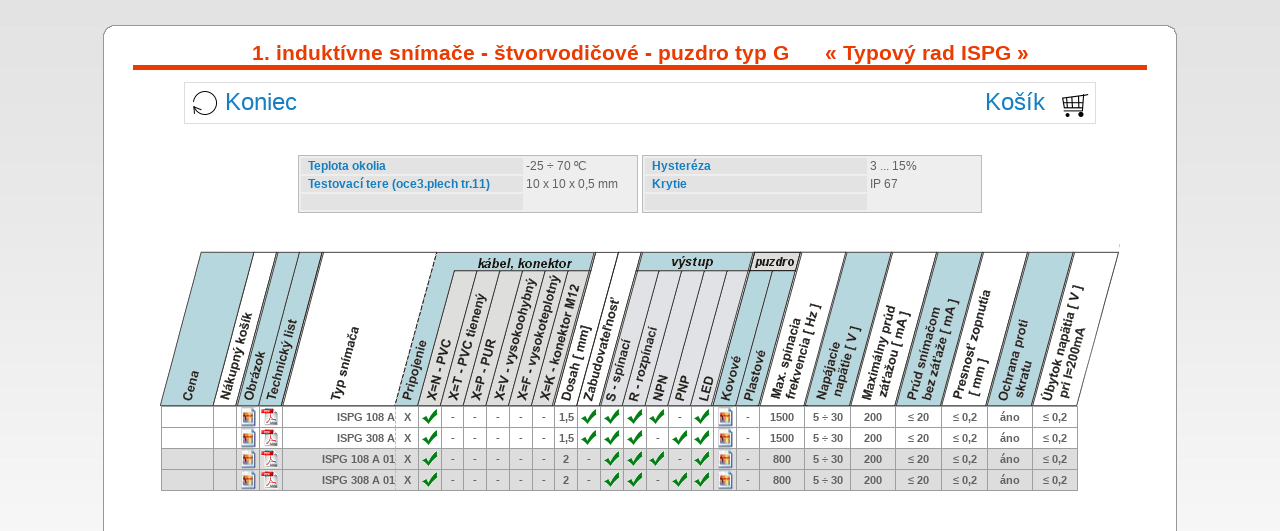

--- FILE ---
content_type: text/html; charset=UTF-8
request_url: https://senzortech.sk/tree.php?stranka=eshop1b&id=165&tab=3
body_size: 29202
content:

<!DOCTYPE html PUBLIC "-//W3C//DTD XHTML 1.0 Transitional//EN" "http://www.w3.org/TR/xhtml1/DTD/xhtml1-transitional.dtd">
<html xmlns="http://www.w3.org/1999/xhtml">
  <head>
    <meta http-equiv="Content-Type" content= "text/html; charset=utf-8" />
    <meta name="Robots" content="index,follow" />
  <meta name="author" content="niner, niner@pixla.eu" />
    <title>
      ...:: SENZORTECH ::...
    </title>
    <link rel="stylesheet" type="text/css" href="css/style.css" />
    <link rel="stylesheet" href="motool/slimbox.css" type="text/css" media="screen"/>
    <script type="text/javascript" src="motool/mootools-release-1.js"></script>
    <script type="text/javascript" src="motool/slimbox.js"></script>
    <script type="text/javascript" src="inc/funkcie.js"></script>


  </head>


  <body>
  


   <div id="obsah">
      <div id="head2">

  <!--     <div id="upmenu">
       <div style="float:left; text-indent:30px">

    <a class="mnuhore"
            href="?stranka=ofirme&amp;menu=t0"> o firme </a> ::

    <a class="mnuhore"
            href="?stranka=kontakt&amp;menu=t1"> kontakty </a> ::

    <a class="mnuhore"
            href="?stranka=mapa&amp;menu=t2"> mapa </a></div>

<div style="float:right">

    <a class="mnuhore"
            href="?stranka=kontaktmail&amp;menu=t3">názory-pripomienky-dopyty </a> ::

    <a class="mnuhore"
            href="?stranka=cennik&amp;menu=t4"> cenník </a> ::

    <a class="mnuhore"
            href="?stranka=obchpod&amp;menu=t5"> obch. podmienky</a> ::

    <a class="mnuhore"
            href="?stranka=ochrana&amp;menu=t5"> ochrana osobných údajov</a> ::

    <a class="mnuhore"
            href="?stranka=rekpro&amp;menu=t6"> reklamačný protokol </a> ::

    <a class="mnuhore"
            href="?stranka=vyhladavanie&amp;menu=t7"> vyhľadávanie </a></div>       </div>
       <a class="logo" href="index.php"> </a> -->

      </div>
      <div id="center">





       <div id="content2">

  
    <div class="blok2">
      <!-- -->
              <h2><center>1. induktívne snímače - štvorvodičové - puzdro typ G&nbsp &nbsp &nbsp « Typový rad ISPG »<br/> </center></h2>    <div style="margin:auto;
 width:900px;
 height:30px;
 padding:5px;
 border:1px solid #ddd;
"><a class="btnz1" href="javascript:window.close();
">Koniec</a> <a class="btnz2" target="_blank" href="index.php?stranka=kosik&menu=0">Košík</a></div><br/><br/>
    <center>
        <table>
            <tr>
                <td>
                    <table class="tabka2" style="background: #eee;
 border:1px solid #bbb">
                        <tr>
                            <td class="popis">&nbsp;
                                <a target="_blank" href="tree.php?stranka=eshop1vseob#sub620">Teplota okolia</a></td>
                            <td> -25 ÷ 70 &#186;C</td>
                        </tr>
                        <tr>
                            <td class="popis">&nbsp;
                                <a target="_blank" href="tree.php?stranka=eshop1vseob#sub66 ">  Testovací tere (oce3.plech tr.11)</a></td>
                            <td> 10 x 10 x 0,5 mm</td>
                        </tr>
                        <tr>
                            <td class="popis">&nbsp;
                                <a target="_blank" href="tree.php?stranka=eshop1vseob#sub61 ">  </a></td>
                            <td> </td>
                        </tr>
                    </table>
                </td>
                <td>
                    <table class="tabka2" style="background: #eee;
 border:1px solid #bbb">
                        <tr>
                            <td class="popis">&nbsp;
                                <a target="_blank" href="tree.php?stranka=eshop1vseob#sub67 ">   Hysteréza</a></td>
                            <td> 3 ... 15%</td>
                        </tr>
                        <tr>
                            <td class="popis">&nbsp;
                                <a target="_blank" href="tree.php?stranka=eshop1vseob#sub621 ">   Krytie</a></td>
                            <td> IP 67</td>
                        </tr>
                        <tr>
                            <td class="popis">&nbsp;
                                <a target="_blank" href="tree.php?stranka=eshop1vseob#1 ">   </a></td>
                            <td> </td>
                        </tr>
                    </table>
                </td>
            </tr>
        </table>
    </center>  <br/><br/><center><img src="images/headIS3s.png" alt="heading" class="ex" USEMAP="#headIS3s_Map"/>

    <MAP NAME="headIS3s_Map">

        <AREA SHAPE="poly" ALT="" COORDS="877,156, 916,-1, 957,0, 916,156" HREF="tree.php?stranka=eshop1vseob#sub616"

              TARGET="_blank">

        <AREA SHAPE="poly" ALT="" COORDS="789,157, 828,-3, 864,0, 826,160" HREF="tree.php?stranka=eshop1vseob#sub65"

              TARGET="_blank">

        <AREA SHAPE="poly" ALT="" COORDS="738,160, 781,0, 820,0, 780,157" HREF="tree.php?stranka=eshop1vseob#sub613"

              TARGET="_blank">

        <AREA SHAPE="poly" ALT="" COORDS="695,152, 735,1, 775,2, 733,162, 698,159"

              HREF="tree.php?stranka=eshop1vseob#sub613" TARGET="_blank">

        <AREA SHAPE="poly" ALT="" COORDS="649,157, 690,0, 728,-1, 687,163" HREF="tree.php?stranka=eshop1vseob#sub611"

              TARGET="_blank">

        <AREA SHAPE="poly" ALT="" COORDS="605,157, 645,-6, 685,-2, 642,157" HREF="tree.php?stranka=eshop1vseob#sub68"

              TARGET="_blank">

        <AREA SHAPE="poly" ALT="" COORDS="491,157, 523,22, 563,22, 530,159" HREF="tree.php?stranka=eshop1vseob#sub610"

              TARGET="_blank">

        <AREA SHAPE="poly" ALT="" COORDS="445,157, 481,22, 517,22, 483,161" HREF="tree.php?stranka=eshop1vseob#sub610"

              TARGET="_blank">

        <AREA SHAPE="poly" ALT="" COORDS="422,159, 460,1, 478,1, 438,159" HREF="tree.php?stranka=eshop1vseob#sub41"

              TARGET="_blank">

        <AREA SHAPE="poly" ALT="" COORDS="396,161, 438,-1, 456,-1, 414,161" HREF="tree.php?stranka=eshop1vseob#sub61"

              TARGET="_blank">

        <AREA SHAPE="poly" ALT="" COORDS="371,158, 408,21, 427,20, 389,169" HREF="tree.php?stranka=eshop1vseob#sub2b"

              TARGET="_blank">

        <AREA SHAPE="poly" ALT="" COORDS="262,158, 296,21, 405,21, 368,162, 286,165"

              HREF="tree.php?stranka=eshop1vseob#sub11" TARGET="_blank">

        <AREA SHAPE="poly" ALT="" COORDS="235,158, 278,-6, 434,-1, 428,20, 295,18, 257,161, 240,158"

              HREF="tree.php?stranka=eshop1vseob#sub21" TARGET="_blank">

    </MAP>

</center>

<div class="eshop1scroll"><table class='produkt' cellpadding="0" cellspacing="0" ><tr class="riadok">     <td width='51'><br/></td><!--cena -->  <td width='22'><!--_______________________________________________________________________              vkladanie do kosika_______________________________________________________________________<a class=\"speci\" title=\"vložiť do košíka\" href=\"javascript: void(0)\" onclick=\"window.open('inc/vlozkos.php?id=$id', 'upresnenie pripojenia', '  height=300, width=400')\"><img alt='kosik' src='images/i_kosik.png'/></a>                 -->

    <a href="javascript:void(0)"

       onclick="document.getElementById('fade').style.display='block'; document.getElementById('light348').style.display='block';"></a>

    <div id="fade" class="black_overlay"></div>

    <div id="light348" class="white_content">

        <form name="formular348" action="inc/vlozenie.php" method="post"

              onSubmit="return Validate(this);">

            <div style="height:300px;"><h2>Vybrali ste si produkt:&nbsp;&nbsp;&nbsp; ISPG 108 A</h2><h3>vyberte si typ pripojenia, dĺžku kábla a množstvo</h3><table class='tdetail'     cellpadding='0' cellspacing='0'><tr><th></th><th>typ</th><th>popis</th><th>informácie</th> </tr><tr><td><input type="radio"  onclick="javascript:proti.disabled=true;   ks1.disabled=true; dlzka.disabled=false;"   checked="checked"  name="pripojenie1" value="N4" /></td>     <td>N4</td>     <td class='tdpop'>Kábel N4 (PVC 4 x 0,34) </td>     <td><a target="_blank" href='tree.php?stranka=eshop1vseob#sub1'>info</a></td></tr>     </table><span

                        style="margin:3px; display:block; text-align:center; font-weight:normal; color:red;">   <b>INFORMÁCIA:</b>    Ak potrebujete <a

                            class="lnkvyber" target="_blank" href="tree.php?stranka=eshop1vseob#sub5">príchytky</a> pre valcové snímače, choďte do menu                            Výroba  - príslušenstvo na hlavnej stránke.<br/>   <span

                            id="dveta" style="display:none" > Ak si chcete objednať niektorý z <a

                                class="lnkvyber" target="_blank"

                                href="tree.php?stranka=eshop1vseob#sub121">protikusov</a> konektora samostatne – bez       snímača, alebo s iným typom typom <a

                                class="lnkvyber" target="_blank" href="tree.php?stranka=eshop1vseob#sub1">kábla</a>, choďte <br/>do menu Výroba –       príslušenstvo na hlavnej stránke. </span> </span>

                <div style="padding: 4px 5px 4px 5px ; margin:auto; text-align:right; border-width:5px 5px 5px 5px; border-style:solid; border-color:#DDDDDD;    background:#e8e8e8; width:480px">   
                        <label>Zadajte dĺžku kábla v metroch (štandardná dĺžka 2m je v cene snímača): </label>   <input

                                type="text" name="dlzka" size="5" value="2"

                                onKeyPress="return numbersonly(this, event)"/><br/>    <label>Zadajte množstvo /

                        počet kusov: </label> <input type="text" name="kusov" size="5" value="1"

                                                     onKeyPress="return celeonly(this, event)"/><br/>  <input type="hidden" name="idprod" value="348 "/> <input

                            type="hidden" name="idklient" value=""/> <input type="hidden"

                                                                                                        name="idkat"

                                                                                                        value="165"/>

                    <input type="hidden" name="idtab" value="3"/></div>

            </div>

            <a class="btnshop1" href="javascript:void(0)"

               onclick="document.getElementById('light348').style.display='none';document.getElementById('fade').style.display='none'">Zrušiť</a>

            <input type="submit" class="btnshop2" value="Vložiť"/></form>

    </div>

    <!--_______________________________________________________________________             koniec  vkladanie do kosika_______________________________________________________________________koniec kosikovania --> <br/></td><!--kosik-->  <td width='22'><a href='file/ispg08.jpg' rel='lightbox' title='ilustračný obrázok produktu ISPG 108 A'><div class='ijpg'></div></a><br/></td><!--obr -->  <td width='22'><a target="_blank" href='file/ispg_08A.pdf'><div class='ipdf'></div></a><br/></td><!--pdf -->  <td width='112' class="prodnaz">ISPG 108 A<br/></td>  <td width='22'>X<br/></td><!--pripojenie -->  <td width='22'><div class='ifajka'></div><br/></td>  <td width='21'>-<br/></td>  <td width='22'>-<br/></td>  <td width='22'>-<br/></td>  <td width='22'>-<br/></td>  <td width='21'>-<br/></td>  <td width='22'>1,5<br/></td>  <td width='22'><div class='ifajka'></div><br/></td>  <td width='22'><div class='ifajka'></div><br/></td>  <td width='22'><div class='ifajka'></div><br/></td>  <td width='21'><div class='ifajka'></div><br/></td>  <td width='22'>-<br/></td>  <td width='21'><div class='ifajka'></div><br/></td>  <td width='22'><a href='file/is_g_08.jpg' rel='lightbox' title='rozmery puzdra produktu  ISPG 108 A'><div class='ijpg'></div></a><br/></td>  <td width='22'>-<br/></td>  <td width='44'>1500<br/></td><!--freqvecia -->  <td width='45'>5 ÷ 30<br/></td><!--napatie-->  <td width='44'>200<br/></td>  <td width='45'>&#8804; 20<br/></td>  <td width='45'>&#8804; 0,2<br/></td>  <td width='44'>áno<br/></td>  <td width='44'>&#8804; 0,2<br/></td>   </tr>  <tr class="riadok">     <td width='51'><br/></td><!--cena -->  <td width='22'><!--_______________________________________________________________________              vkladanie do kosika_______________________________________________________________________<a class=\"speci\" title=\"vložiť do košíka\" href=\"javascript: void(0)\" onclick=\"window.open('inc/vlozkos.php?id=$id', 'upresnenie pripojenia', '  height=300, width=400')\"><img alt='kosik' src='images/i_kosik.png'/></a>                 -->

    <a href="javascript:void(0)"

       onclick="document.getElementById('fade').style.display='block'; document.getElementById('light349').style.display='block';"></a>

    <div id="fade" class="black_overlay"></div>

    <div id="light349" class="white_content">

        <form name="formular349" action="inc/vlozenie.php" method="post"

              onSubmit="return Validate(this);">

            <div style="height:300px;"><h2>Vybrali ste si produkt:&nbsp;&nbsp;&nbsp; ISPG 308 A</h2><h3>vyberte si typ pripojenia, dĺžku kábla a množstvo</h3><table class='tdetail'     cellpadding='0' cellspacing='0'><tr><th></th><th>typ</th><th>popis</th><th>informácie</th> </tr><tr><td><input type="radio"  onclick="javascript:proti.disabled=true;   ks1.disabled=true; dlzka.disabled=false;"   checked="checked"  name="pripojenie1" value="N4" /></td>     <td>N4</td>     <td class='tdpop'>Kábel N4 (PVC 4 x 0,34) </td>     <td><a target="_blank" href='tree.php?stranka=eshop1vseob#sub1'>info</a></td></tr>     </table><span

                        style="margin:3px; display:block; text-align:center; font-weight:normal; color:red;">   <b>INFORMÁCIA:</b>    Ak potrebujete <a

                            class="lnkvyber" target="_blank" href="tree.php?stranka=eshop1vseob#sub5">príchytky</a> pre valcové snímače, choďte do menu                            Výroba  - príslušenstvo na hlavnej stránke.<br/>   <span

                            id="dveta" style="display:none" > Ak si chcete objednať niektorý z <a

                                class="lnkvyber" target="_blank"

                                href="tree.php?stranka=eshop1vseob#sub121">protikusov</a> konektora samostatne – bez       snímača, alebo s iným typom typom <a

                                class="lnkvyber" target="_blank" href="tree.php?stranka=eshop1vseob#sub1">kábla</a>, choďte <br/>do menu Výroba –       príslušenstvo na hlavnej stránke. </span> </span>

                <div style="padding: 4px 5px 4px 5px ; margin:auto; text-align:right; border-width:5px 5px 5px 5px; border-style:solid; border-color:#DDDDDD;    background:#e8e8e8; width:480px">   
                        <label>Zadajte dĺžku kábla v metroch (štandardná dĺžka 2m je v cene snímača): </label>   <input

                                type="text" name="dlzka" size="5" value="2"

                                onKeyPress="return numbersonly(this, event)"/><br/>    <label>Zadajte množstvo /

                        počet kusov: </label> <input type="text" name="kusov" size="5" value="1"

                                                     onKeyPress="return celeonly(this, event)"/><br/>  <input type="hidden" name="idprod" value="349 "/> <input

                            type="hidden" name="idklient" value=""/> <input type="hidden"

                                                                                                        name="idkat"

                                                                                                        value="165"/>

                    <input type="hidden" name="idtab" value="3"/></div>

            </div>

            <a class="btnshop1" href="javascript:void(0)"

               onclick="document.getElementById('light349').style.display='none';document.getElementById('fade').style.display='none'">Zrušiť</a>

            <input type="submit" class="btnshop2" value="Vložiť"/></form>

    </div>

    <!--_______________________________________________________________________             koniec  vkladanie do kosika_______________________________________________________________________koniec kosikovania --> <br/></td><!--kosik-->  <td width='22'><a href='file/ispg08.jpg' rel='lightbox' title='ilustračný obrázok produktu ISPG 308 A'><div class='ijpg'></div></a><br/></td><!--obr -->  <td width='22'><a target="_blank" href='file/ispg_08A.pdf'><div class='ipdf'></div></a><br/></td><!--pdf -->  <td width='112' class="prodnaz">ISPG 308 A<br/></td>  <td width='22'>X<br/></td><!--pripojenie -->  <td width='22'><div class='ifajka'></div><br/></td>  <td width='21'>-<br/></td>  <td width='22'>-<br/></td>  <td width='22'>-<br/></td>  <td width='22'>-<br/></td>  <td width='21'>-<br/></td>  <td width='22'>1,5<br/></td>  <td width='22'><div class='ifajka'></div><br/></td>  <td width='22'><div class='ifajka'></div><br/></td>  <td width='22'><div class='ifajka'></div><br/></td>  <td width='21'>-<br/></td>  <td width='22'><div class='ifajka'></div><br/></td>  <td width='21'><div class='ifajka'></div><br/></td>  <td width='22'><a href='file/is_g_08.jpg' rel='lightbox' title='rozmery puzdra produktu  ISPG 308 A'><div class='ijpg'></div></a><br/></td>  <td width='22'>-<br/></td>  <td width='44'>1500<br/></td><!--freqvecia -->  <td width='45'>5 ÷ 30<br/></td><!--napatie-->  <td width='44'>200<br/></td>  <td width='45'>&#8804; 20<br/></td>  <td width='45'>&#8804; 0,2<br/></td>  <td width='44'>áno<br/></td>  <td width='44'>&#8804; 0,2<br/></td>   </tr>  <tr class="riadokon">     <td width='51'><br/></td><!--cena -->  <td width='22'><!--_______________________________________________________________________              vkladanie do kosika_______________________________________________________________________<a class=\"speci\" title=\"vložiť do košíka\" href=\"javascript: void(0)\" onclick=\"window.open('inc/vlozkos.php?id=$id', 'upresnenie pripojenia', '  height=300, width=400')\"><img alt='kosik' src='images/i_kosik.png'/></a>                 -->

    <a href="javascript:void(0)"

       onclick="document.getElementById('fade').style.display='block'; document.getElementById('light350').style.display='block';"></a>

    <div id="fade" class="black_overlay"></div>

    <div id="light350" class="white_content">

        <form name="formular350" action="inc/vlozenie.php" method="post"

              onSubmit="return Validate(this);">

            <div style="height:300px;"><h2>Vybrali ste si produkt:&nbsp;&nbsp;&nbsp; ISPG 108 A 01</h2><h3>vyberte si typ pripojenia, dĺžku kábla a množstvo</h3><table class='tdetail'     cellpadding='0' cellspacing='0'><tr><th></th><th>typ</th><th>popis</th><th>informácie</th> </tr><tr><td><input type="radio"  onclick="javascript:proti.disabled=true;   ks1.disabled=true; dlzka.disabled=false;"   checked="checked"  name="pripojenie1" value="N4" /></td>     <td>N4</td>     <td class='tdpop'>Kábel N4 (PVC 4 x 0,34) </td>     <td><a target="_blank" href='tree.php?stranka=eshop1vseob#sub1'>info</a></td></tr>     </table><span

                        style="margin:3px; display:block; text-align:center; font-weight:normal; color:red;">   <b>INFORMÁCIA:</b>    Ak potrebujete <a

                            class="lnkvyber" target="_blank" href="tree.php?stranka=eshop1vseob#sub5">príchytky</a> pre valcové snímače, choďte do menu                            Výroba  - príslušenstvo na hlavnej stránke.<br/>   <span

                            id="dveta" style="display:none" > Ak si chcete objednať niektorý z <a

                                class="lnkvyber" target="_blank"

                                href="tree.php?stranka=eshop1vseob#sub121">protikusov</a> konektora samostatne – bez       snímača, alebo s iným typom typom <a

                                class="lnkvyber" target="_blank" href="tree.php?stranka=eshop1vseob#sub1">kábla</a>, choďte <br/>do menu Výroba –       príslušenstvo na hlavnej stránke. </span> </span>

                <div style="padding: 4px 5px 4px 5px ; margin:auto; text-align:right; border-width:5px 5px 5px 5px; border-style:solid; border-color:#DDDDDD;    background:#e8e8e8; width:480px">   
                        <label>Zadajte dĺžku kábla v metroch (štandardná dĺžka 2m je v cene snímača): </label>   <input

                                type="text" name="dlzka" size="5" value="2"

                                onKeyPress="return numbersonly(this, event)"/><br/>    <label>Zadajte množstvo /

                        počet kusov: </label> <input type="text" name="kusov" size="5" value="1"

                                                     onKeyPress="return celeonly(this, event)"/><br/>  <input type="hidden" name="idprod" value="350 "/> <input

                            type="hidden" name="idklient" value=""/> <input type="hidden"

                                                                                                        name="idkat"

                                                                                                        value="165"/>

                    <input type="hidden" name="idtab" value="3"/></div>

            </div>

            <a class="btnshop1" href="javascript:void(0)"

               onclick="document.getElementById('light350').style.display='none';document.getElementById('fade').style.display='none'">Zrušiť</a>

            <input type="submit" class="btnshop2" value="Vložiť"/></form>

    </div>

    <!--_______________________________________________________________________             koniec  vkladanie do kosika_______________________________________________________________________koniec kosikovania --> <br/></td><!--kosik-->  <td width='22'><a href='file/ispg08_01.jpg' rel='lightbox' title='ilustračný obrázok produktu ISPG 108 A 01'><div class='ijpg'></div></a><br/></td><!--obr -->  <td width='22'><a target="_blank" href='file/ispg_08A.pdf'><div class='ipdf'></div></a><br/></td><!--pdf -->  <td width='112' class="prodnaz">ISPG 108 A 01<br/></td>  <td width='22'>X<br/></td><!--pripojenie -->  <td width='22'><div class='ifajka'></div><br/></td>  <td width='21'>-<br/></td>  <td width='22'>-<br/></td>  <td width='22'>-<br/></td>  <td width='22'>-<br/></td>  <td width='21'>-<br/></td>  <td width='22'>2<br/></td>  <td width='22'>-<br/></td>  <td width='22'><div class='ifajka'></div><br/></td>  <td width='22'><div class='ifajka'></div><br/></td>  <td width='21'><div class='ifajka'></div><br/></td>  <td width='22'>-<br/></td>  <td width='21'><div class='ifajka'></div><br/></td>  <td width='22'><a href='file/is_g_08_01.jpg' rel='lightbox' title='rozmery puzdra produktu  ISPG 108 A 01'><div class='ijpg'></div></a><br/></td>  <td width='22'>-<br/></td>  <td width='44'>800<br/></td><!--freqvecia -->  <td width='45'>5 ÷ 30<br/></td><!--napatie-->  <td width='44'>200<br/></td>  <td width='45'>&#8804; 20<br/></td>  <td width='45'>&#8804; 0,2<br/></td>  <td width='44'>áno<br/></td>  <td width='44'>&#8804; 0,2<br/></td>   </tr>  <tr class="riadokon">     <td width='51'><br/></td><!--cena -->  <td width='22'><!--_______________________________________________________________________              vkladanie do kosika_______________________________________________________________________<a class=\"speci\" title=\"vložiť do košíka\" href=\"javascript: void(0)\" onclick=\"window.open('inc/vlozkos.php?id=$id', 'upresnenie pripojenia', '  height=300, width=400')\"><img alt='kosik' src='images/i_kosik.png'/></a>                 -->

    <a href="javascript:void(0)"

       onclick="document.getElementById('fade').style.display='block'; document.getElementById('light351').style.display='block';"></a>

    <div id="fade" class="black_overlay"></div>

    <div id="light351" class="white_content">

        <form name="formular351" action="inc/vlozenie.php" method="post"

              onSubmit="return Validate(this);">

            <div style="height:300px;"><h2>Vybrali ste si produkt:&nbsp;&nbsp;&nbsp; ISPG 308 A 01</h2><h3>vyberte si typ pripojenia, dĺžku kábla a množstvo</h3><table class='tdetail'     cellpadding='0' cellspacing='0'><tr><th></th><th>typ</th><th>popis</th><th>informácie</th> </tr><tr><td><input type="radio"  onclick="javascript:proti.disabled=true;   ks1.disabled=true; dlzka.disabled=false;"   checked="checked"  name="pripojenie1" value="N4" /></td>     <td>N4</td>     <td class='tdpop'>Kábel N4 (PVC 4 x 0,34) </td>     <td><a target="_blank" href='tree.php?stranka=eshop1vseob#sub1'>info</a></td></tr>     </table><span

                        style="margin:3px; display:block; text-align:center; font-weight:normal; color:red;">   <b>INFORMÁCIA:</b>    Ak potrebujete <a

                            class="lnkvyber" target="_blank" href="tree.php?stranka=eshop1vseob#sub5">príchytky</a> pre valcové snímače, choďte do menu                            Výroba  - príslušenstvo na hlavnej stránke.<br/>   <span

                            id="dveta" style="display:none" > Ak si chcete objednať niektorý z <a

                                class="lnkvyber" target="_blank"

                                href="tree.php?stranka=eshop1vseob#sub121">protikusov</a> konektora samostatne – bez       snímača, alebo s iným typom typom <a

                                class="lnkvyber" target="_blank" href="tree.php?stranka=eshop1vseob#sub1">kábla</a>, choďte <br/>do menu Výroba –       príslušenstvo na hlavnej stránke. </span> </span>

                <div style="padding: 4px 5px 4px 5px ; margin:auto; text-align:right; border-width:5px 5px 5px 5px; border-style:solid; border-color:#DDDDDD;    background:#e8e8e8; width:480px">   
                        <label>Zadajte dĺžku kábla v metroch (štandardná dĺžka 2m je v cene snímača): </label>   <input

                                type="text" name="dlzka" size="5" value="2"

                                onKeyPress="return numbersonly(this, event)"/><br/>    <label>Zadajte množstvo /

                        počet kusov: </label> <input type="text" name="kusov" size="5" value="1"

                                                     onKeyPress="return celeonly(this, event)"/><br/>  <input type="hidden" name="idprod" value="351 "/> <input

                            type="hidden" name="idklient" value=""/> <input type="hidden"

                                                                                                        name="idkat"

                                                                                                        value="165"/>

                    <input type="hidden" name="idtab" value="3"/></div>

            </div>

            <a class="btnshop1" href="javascript:void(0)"

               onclick="document.getElementById('light351').style.display='none';document.getElementById('fade').style.display='none'">Zrušiť</a>

            <input type="submit" class="btnshop2" value="Vložiť"/></form>

    </div>

    <!--_______________________________________________________________________             koniec  vkladanie do kosika_______________________________________________________________________koniec kosikovania --> <br/></td><!--kosik-->  <td width='22'><a href='file/ispg08_01.jpg' rel='lightbox' title='ilustračný obrázok produktu ISPG 308 A 01'><div class='ijpg'></div></a><br/></td><!--obr -->  <td width='22'><a target="_blank" href='file/ispg_08A.pdf'><div class='ipdf'></div></a><br/></td><!--pdf -->  <td width='112' class="prodnaz">ISPG 308 A 01<br/></td>  <td width='22'>X<br/></td><!--pripojenie -->  <td width='22'><div class='ifajka'></div><br/></td>  <td width='21'>-<br/></td>  <td width='22'>-<br/></td>  <td width='22'>-<br/></td>  <td width='22'>-<br/></td>  <td width='21'>-<br/></td>  <td width='22'>2<br/></td>  <td width='22'>-<br/></td>  <td width='22'><div class='ifajka'></div><br/></td>  <td width='22'><div class='ifajka'></div><br/></td>  <td width='21'>-<br/></td>  <td width='22'><div class='ifajka'></div><br/></td>  <td width='21'><div class='ifajka'></div><br/></td>  <td width='22'><a href='file/is_g_08_01.jpg' rel='lightbox' title='rozmery puzdra produktu  ISPG 308 A 01'><div class='ijpg'></div></a><br/></td>  <td width='22'>-<br/></td>  <td width='44'>800<br/></td><!--freqvecia -->  <td width='45'>5 ÷ 30<br/></td><!--napatie-->  <td width='44'>200<br/></td>  <td width='45'>&#8804; 20<br/></td>  <td width='45'>&#8804; 0,2<br/></td>  <td width='44'>áno<br/></td>  <td width='44'>&#8804; 0,2<br/></td>   </tr>  </table></div>      <!-- -->
    </div>  <br/> 
   
 

  <div class="clear"></div>
    <div class="end_body"><div class="spodok">&copy; copyright
      <a href="http://mandra.sk">mandra design</a>

       2008, all rights reserved</div>       </div>
    </div>
  </div>



</div>

</body>
</html>

--- FILE ---
content_type: text/css
request_url: https://senzortech.sk/css/style.css
body_size: 20559
content:
h3.prehlad1{background:#8FD5FF}
.prehlad1{ background:#BFAF9B;}
.prehlad2{ background:#EFC19f; }
.prehlad3{ background:#BFAF9B;  }
.prehlad5{ background:#C2C7EF; }
.prehlad4{ background:#EFC19f; }
.prehlad6{ background:#a0d26e; }
.prehlad7{ background:#ede43e; }

td.clr{ background:#ff0}
td.cle{ background:#AFE3FF}
tr.riadok{background:#fff;}
tr.riadokon{background:#ddd;} 

.lnkvyber, .lnkvyber:hover, .lnkvyber:visited {font-weight:bold; text-decoration:underline;}

.blok2 h3.hlav, h3.hlav
{background: #EA3B00}

.blok2 h3.sekcia
{background: #6F1D00}

.vseobtab td {background:#fff; border:1px solid #ddd; padding:2px;}
.vseobtab{background:#fff; font-size:11px; width:1014px}
.vseobtab th {background:#dedede; padding:5px;}
.vseobtab .popis {background:#68BFEF; padding:5px; font-size:30px; color:#fff; text-align:center; width:80px;}
.tbmod{ background:#8FD5FF; width: 30px; text-align:center;}
.tbblue{ background:#8FD5FF;   padding:3px 9px;	}
.tbgrey{ background:#eee; width: 30px; text-align:center;}

.tbgrey2{ background:#ddd; width: 30px; text-align:center;}

.tbpink{ background:#e68f93; width: 30px; text-align:center;}
.tborange{ background:#fbc9ab; width: 30px; text-align:center;}
.tbsed{ background:#eee;  width:840px; padding:3px 9px;	}

.tbsed2{ background:#eee;   padding:3px 9px;	}
.tborj{ background:#fbc9ab;  padding:3px 9px;	}
.tbruz{ background:#e68f93;  padding:3px 9px;	}

.tbhne{ background:#BFAF9B; width: 30px; text-align:center;	}
.tbori{ background:#EFC19f; width: 30px; text-align:center;	}
.tbpur{ background:#C2C7EF; width: 30px; text-align:center;	}
.tbori{ background:#EFC19f; width: 30px; text-align:center;	}
.tbzel{ background:#a0d26e; width: 30px; text-align:center;}
.tbzlt{ background:#ede43e; width: 30px; text-align:center;}
.tbhne2{ background:#BFAF9B;  padding:3px 9px;	}
.tbori2{ background:#EFC19f;  padding:3px 9px;	}
.tbpur2{ background:#C2C7EF; padding:3px 9px;	}
.tbori2{ background:#EFC19f;  padding:3px 9px;	}
.tbzel2{ background:#a0d26e;  padding:3px 9px;	}
.tbzlt2{ background:#ede43e;  padding:3px 9px;	}

.subtab td {background:#fff; border:0px solid #fff;}
.klucimg
{width:1014px;
border:1px #ddd solid;
padding: 10px 0px;
margin: 10px auto;}

.odstavinfo
{width:874px;
border:1px #ddd solid;
padding: 10px 20px;
margin: 10px auto;}

.odstavinfo ul
{ 
padding: 10px 20px;
margin: 10px auto;}


.novinky
{
width:650px; 
margin: 0 auto;
}

.kosikr
{text-align:right;}

.kosikc
{text-align:center;}


.kosikriadok0
{
background:#e8e8e8}

#upinfo
{
 background: #fff url(../images/login.png) repeat-x  top left;
 width: 1074px;
 height: 35px;
 margin:  auto ;
 display:block;
 color: #444;
 text-indent:30px;
 }


.btnlink, .btnlink:hover
{
background: #ddd;
display:block;
line-height:28px;
 color: #818181;
 font-size: 10px;
 border-width: 1px 1px 1px 1px;
 border-style: solid;
 border-color: #818181;
 font-weight:bold;
 height: 26px;
 margin-right:10px;
 padding:2px 7px 2px 7px;}



.btnz1
{
background: url(../images/btnback.png) no-repeat  top left;
display:block;
height:30px;
text-indent:35px;
float:left;
font-size:24px;
}

.btnz2
{
background: #fff url(../images/kosik2.png) no-repeat  top right;
display:block;
height:30px;
width: 105px;
float:right;
font-size:24px;
}



.eshop1scroll
{
display:block;
height:180px;
height:290px;
overflow: auto;
width: 950px;
margin-left:50px;
}


.ikosik
{float:left;
 background: url(../images/i_kosik.gif) ;
 height:20px;
 width:20px;
 display:block;
}
.ifajka
{ 
 background: url(../images/i_fajka.gif) no-repeat top center;
 height:19px;
 width:100%;
 display:block;
 float:left;
}

.ijpg
{float:left;
 background: url(../images/i_jpg.gif) 2px;
 height:20px;
 width:20px;
 display:block;
}
.ipdf
{float:left;
 background: url(../images/i_pdf.gif);
 height:20px;
 width:20px;
 display:block;
}

	
.produkt tr:hover,  .produkt tr:hover td
{ background:#FFD5AF; !important}

 
 .tdetail tr
 { background:#eee; !important}
 
 
 .produkt tr:hover td td
{ background:none; !important}

.olink:link, .olink, .olink:visited
{color:#FD7300; font-weight:bold;}


tr.hovered {
background-color: black;
color: white;
}


.btnshop1
{
color:#111 !important;
 background: url(../images/btnback.png) no-repeat  top left;
position:absolute;
display:block;
height:30px;
text-indent:35px;
float:left;
top:478px;
_top:488px;
left:10px;
font-size:24px;
font-weight:normal;
}
.btnshop2
{
background: #fff url(../images/kosik2.png) no-repeat  top right;
position:absolute;
display:block;
height:30px;
width: 115px;
border:0px solid #fff;
float:left;
top:478px;
_top:488px;
text-align:left;
left:650px;
font-weight:normal;
font-size:24px;
}


.black_overlay{
   display: none;
   position: fixed !important;
   _position: absolute !important;
   top: 0;
   left: 0;
   width: 100% !important;
   height: 100% !important;
    _height: 1300px !important;
	_width: 2300px !important;
   overflow-y:hidden;    
   background-color: black;
   z-index:1001;
   -moz-opacity: 0.8;
   opacity:.80;
   filter: alpha(opacity=80);
  }
  .white_content {
   display: none;
   position: absolute;
   top: 10%;
   float:center;
   width: 750px;
   _width: 750px;
   height: 500px;
   padding: 16px;
   border: 10px solid orange;
   background-color: white;
   z-index:1002;
   overflow: auto;
  }
  



.blok2
{min-height:550px;
_height:550px;}

.produkt
{
margin-top:0px;
padding:0px;
margin-left:8px;
font-size:11px;
font-weight:bold;
border:1px solid #9D9F9F;
border-width: 1px 0 0px 1px;
}
.produkt .prodnaz
{border-right: 1px dashed #bbb;
text-align:right;

}

.produkt tr
{
height:18px;
vertical-align:middle;
}
.produkt td
{
text-align:center;
border-right:1px solid #9D9F9F;
border-bottom:1px solid #9D9F9F;
}

.tabka2{width:340px;}

.popis
{width:220px;
background:#e3e3e3;
font-weight:bold;
}

/*Drop-down menu*/

.nav2 *
{margin:0px; padding:0px; }

.nav2 {float:left; width:151px;height:34px;   url(bg_head_bottom_nav.jpg) no-repeat; color:rgb(75,75,75); font-size:12px; } /*Color navigation bar normal mode*/
.nav2 ul {list-style-type:none;}
.nav2 ul li { float:left; position:relative; z-index:auto !important /*Non-IE6*/; z-index:auto /*IE6*/; }
.nav2 ul li a, .nav2 ul li a:visited {border:solid 1px #EEEDEC; border-width: 0px 1px 0px 1px; float:none !important /*Non-IE6*/; float:left /*IE-6*/; display:block; height:34px; line-height:34px; padding:0 16px 0 16px; text-decoration:none; font-weight:bold; }
.nav2 ul li ul {display:none; border:none; font-size:12px; }

/*Non-IE6 hovering*/
.nav2 ul li:hover a {border:solid 1px #bbb; border-width: 0px 1px 0px 1px;background-color:#FFCC9F;  color:rgb(50,50,50); text-decoration:none;} /*Color main cells hovering mode*/
.nav2 ul li:hover ul {display:block; width:14.0em; position:absolute; z-index:99; top:34px; margin-top:0; left:0;}
.nav2 ul li:hover ul li a {display:block; width:14.0em; height:auto; line-height:1.3em; margin-left:-1px; padding:4px 16px 4px 16px; border:solid 1px rgb(175,175,175); border-width: 0px 1px 1px 1px; background-color:#FFCC9F; font-weight:normal; color:rgb(50,50,50);} /*Color subcells normal mode*/
.nav2 ul li:hover ul li a:hover {background-color:#F04C00; color:#fff; text-decoration:none;} /*Color subcells hovering mode*/


/*IE6 hovering*/
.nav2 table {position:absolute; top:0; left:0; border-collapse:collapse;}
.nav2 ul li a:hover {border:solid 1px #bbb; border-width: 0px 1px 0px 1px;background-color:#FFCC9F; text-decoration:none;} /*Color main cells hovering mode*/
.nav2 ul li a:hover ul {display:block; width:14.0em; position:absolute; z-index:99; top:34px; left:0; margin-top:0;}
.nav2 ul li a:hover ul li a {display:block; width:14.0em; height:1px; line-height:1.3em; padding:4px 16px 4px 16px; border:solid 1px rgb(175,175,175); border-width: 0px 1px 1px 1px;  background-color:#FFCC9F; font-weight:normal; color:rgb(50,50,50);} /*Color subcells normal mode*/
.nav2 ul li a:hover ul li a:hover {background-color:#F04C00; color:#fff; text-decoration:none;} /*Color subcells hovering mode*/



.ebgr
{
 background: url(../images/ebgr.jpg) no-repeat  bottom left;
 display: block;
}

.ebgr2
{
 background: url(../images/ebgr2.jpg) no-repeat  bottom left;
 display: block;
}

.tablee1
{
width:85px;
vertical-align:top;
padding-right:2px;
padding-left:2px;}



.e1element, .e1element:link, .e1element:visited
{display:block;
margin-bottom:3px;
width:80px;
min-height:50px;
font-size:10px;
background:#fff;
border:1px solid #777;
padding:2px;
color:#222  ;
overflow:hidden;
}

.e1elementb, .e1elementb:link, .e1elementb:visited
{display:block;
margin-bottom:3px;
width:80px;
min-height:50px;
font-size:10px;
background:#AECFE2;
border:1px solid #777;
padding:2px;
color:#222  ;
overflow:hidden;
}

.e1element:hover, .e1elementb:hover
{
color:#fff;
background:#7AB9CB;
border:1px solid #777;
}


.e1element2, .e1element2:link, .e1element2:visited
{display:block;
margin-bottom:3px;
width:100px;
min-height:50px;
font-size:10px;
background:#fff;
border:1px solid #777;
padding:2px;
color:#222  ;
overflow:hidden;
}

.e1element2b, .e1element2b:link, .e1element2b:visited
{display:block;
margin-bottom:3px;
width:100px;
min-height:50px;
font-size:10px;
background:#ECA0AA;
border:1px solid #777;
padding:2px;
color:#222  ;
overflow:hidden;
}

.e1element2:hover, .e1element2b:hover
{
color:#fff;
background:#CF4D62;
border:1px solid #777;
}

.e1element3, .e1element3:link, .e1element3:visited
{display:block;
margin-bottom:3px;
width:100px;
min-height:50px;
font-size:10px;
background:#fff;
border:1px solid #777;
padding:2px;
color:#222  ;
overflow:hidden;
}

.e1element3b, .e1element3b:link, .e1element3b:visited
{display:block;
margin-bottom:3px;
width:100px;
min-height:50px;
font-size:10px;
background:#DBAF80;
border:1px solid #777;
padding:2px;
color:#222  ;
overflow:hidden;
}

.e1element3:hover, .e1element3b:hover
{
color:#fff;
background:#D19242;
border:1px solid #777;
}
.tablee2
{
width:104px;
vertical-align:top;
padding-right:2px;
padding-left:7px;}

.tablee3
{
width:109px;
vertical-align:top;
padding-right:2px;
padding-left:8px;}


.blok_uvodka  hr
{ border-style: dashed;
 border-width: 1px 0px 0px 0px;
 border-color: #999;
 height:0px;
}

.nadpis
{
 background: url(../images/heading.jpg) no-repeat  top left;
 display: block;
 width:593px;
 font-size:16px;
 color:#F25307;
 line-height:18px;
 text-indent:8px;
 height:18px;
}

.akcia
{
float:left;
margin-right:10px;
background:#fff;
width:100px;
height:65px;
padding:5px;
border:1px solid #ddd;
}

.vystava
{
float:left;
background:#fff;
padding:5px;
border:1px solid #ddd;
}

.person, .person:visited, .person:hover
{
text-indent:20px;
background: transparent url(../images/osob.jpg) no-repeat  0px 4px !important;
font-family: sans-serif;
font-size:17px;
height:34px;
line-height:34px;
color:#2C84C0 !important;
font-weight:bold;
}


.kosik, .kosik:visited
{
width:150px;
background: url(../images/kosik.jpg) no-repeat  0px 4px ;
text-indent:27px;
font-family: sans-serif;
font-size:17px;
height:34px;
line-height:34px;
color:#2C84C0 !important;
font-weight:bold;
display:block;
}

.ex, .produkt img
{
padding:0px;
margin:0px;
border:0px;
}

img
{
padding: 5px;
background:#fff;
border: 1px solid #ddd;
}

.certs
{
margin: 2px auto;
text-align:center;
}

.obrbudova
{padding:5px;
border:1px solid #DDD;
}

.vysledky
{
width:737px;
margin:10px auto;
padding:10px;
border:1px solid #ddd;
}

.protokol
{
width:757px;
margin:auto;
background:#e3e3e3;
border:1px solid #ddd;
}


.protokol  h1 {   text-align:center; height:18px; margin-bottom:30px; font-size:22px;}
.protokol  h5 {   text-align:left; height:14px; margin-bottom:4px; color:#0084D8;}

h2 {
 margin: 7px 30px 12px 30px;
 padding:0 10px 0 10px;
 border-bottom:solid 5px #EA3B00; font-family:"trebuchet ms",arial,sans-serif;
 color: #EA3B00; font-weight:bold; font-size:21px;}

 .white_content h2
{ margin: 0px 30px 2px 30px; }
 
h3  {
 margin: 0px 30px 10px 30px;
 text-indent:10px;
 padding:2px 0 2px 2px;
 background:#b4b4b4;
 font-family:"trebuchet ms",arial,sans-serif; color:rgb(255,255,255); font-weight:bold; font-size:22px;}

 
  .white_content h3
{ margin: 0px 30px 4px 30px;}
 
h4  {
 margin: 0px 30px 3px 30px;
 text-indent:10px;
 line-height:20px;
 padding:4px 0 2px 2px;
 background:#b4b4b4;
 font-family:"trebuchet ms",arial,sans-serif; color:#333; font-weight:bold; font-size:15px;}


h5
{
font-size:14px;
text-align:center;
padding:0px;
display:block;
margin: 18px auto 5px auto;
}

.blok
{
margin: 0px 10px 0px auto;
padding: 0px 7px 27px 7px;
_padding: 0px 3px 10px 3px;
display:block;
width:817px;
}

.stlpec
{
width:757px;
margin: auto;
display:block;
}


.blok ul, ul
{margin:10px 70px;
padding:0px;}

.blok_uvodka
{
background: url(../images/uvodka1.jpg) no-repeat  0px 40px;
width:812px;
_width:800px;
height:500px;
padding: 0px 7px 10px 7px;
_padding: 0px 0px 10px 13px;
display:block;
}

.blok_uvodka h1
{
font-size:22px;
color:#2c84c0;
}

#menu
{
padding:10px 0 10px 0;
float:left;
margin-top:0px;
margin-left:7px;
_margin-left:4px;
width:222px;
display:block;
}

#menu h1
{
background: url(../images/menunad.png) repeat-y  top left;
color:#0084D8;
text-indent:43px;
line-height:36px;
font-size: 15px;
width:220px;
height:49px;
margin:5px auto 0 auto;
display:block;
font-weight:bold;
}

#menu h6
{
background: url(../images/menunad.png) repeat-y  top left;
color:#0084D8;
text-indent:43px;
line-height:36px;
font-size: 14px;
width:220px;
height:49px;
margin:5px auto 0 auto;
display:block;
font-weight:bold;
}

#content
{
 background: url(../images/pagebg.png) repeat-y  top left;
 margin: 0px 0px 0px 0px;
 padding: 0px 0px 0px 0px;
 float: left;
 display: block;
 text-align:justify;
 width:1074px;
}
#content2
{
 background: url(../images/pagebg2.png) repeat-y  top left;
 margin: 0px 0px 0px 0px;
 padding: 0px 0px 0px 0px;
 float: left;
 display: block;
 text-align:justify;
 width:1074px;
}
#contenthead
{
 background: url(../images/content_head.png) repeat-y  bottom left;
 display: block;
 height:17px;
 width:1074px;
}

#contentbottom
{
 background: url(../images/content_bottom.png) repeat-y  top left;
 display: block;
 height:23px;
 width:1074px;
}

#center
{

 width: 1074px;
 margin: auto;
 float: left;
 display: block;
}

#head
{
 background: #F1EFF0 url(../images/head.png) repeat-x  top left;
 width: 1074px;
 height: 187px;
 margin: 0px auto 0px auto;
 padding:0px;
 display:block;
}

#head2
{
 background: #F1EFF0 url(../images/head.png) repeat-x  top left;
 width: 1074px;
 height: 10px;
 margin: 0px auto 0px auto;
 padding:0px;
 display:block;
}


#upmenu
{
float:left;
position:absolute;
top:178px;
width:1040px;
color: #FFF;
font-size:16px;
height:44px;
font-weight:bold;
}

#upmenu a
{
color: #FFF;
font-size:12px;
font-weight:bold;
}

body
{
 background: #FFFFFF url(../images/pgbg.jpg) repeat-x  top left; 
 padding: 0px;
 color: #626262;
 font-weight:none;
 font-family:  Tahoma, verdana, helvetica, sans-serif, arial;
 font-size: 12px;
 overflow-x: auto;
 }

#obsah{
 width:1074px;

 margin: 24px auto 0px auto;
 display: block;
}



form
{margin: 0px; padding: 0px}

.viac, .viac:hover, .viac:visited
{
display:block;
font-size:14px;
color:#843031;
font-weight:bold;
text-align:right;
margin-bottom:5px;
height: 20px;
}

.tabkak
{
background: #EEEEEE;
width:780px;
margin: 10px 20px;
border:1px solid #E2e2e2;
}

.tabkak th, .tabkar th
{background-color:#ddd;
font-size:10px;
text-align:center;
}


.tabkaks
{
line-height:14px;
font-size:10px;
background: #EEEEEE;
width:560px;
margin: 10px 20px;
border:1px solid #E2e2e2;
}

.tabkaks th
{background-color:#ddd;
font-size:10px;
text-align:center;
line-height:14px;
}




.tabkar
{             line-height:18px;
background: #EEEEEE;
width:730px;
margin: 10px auto;
border:1px solid #E2e2e2;
}

.tabka
{
background: #EEEEEE;
width:280px;
margin: 10px 50px;
border:1px solid #E2e2e2;
}

.tdetail
{
width:690px;
margin: 1px auto;

}
.tdetail td
{
background: #EEEEEE;
border:1px solid #E2e2e2;
}
.tdetail tr
{height:13px !important;}



.tabka td, .tdetail td{padding:4px;}
.tabka th, tabkar th, .tdetail th{background: #DEDEDE; padding:4px;}

table
{
margin:0px;
padding:0px;
}


.datum
{
color:#6F6868;
font-weight:bold;
text-indent:3px;
margin:3px 0px 4px 0px;
}

.blok_uvodka .infoska
{margin-bottom:10px;
color:#222;
}

.infoska
{margin-bottom:10px;
}
.datum3
{
color:#474747;
font-weight:none;
margin-left:10px;
font-size:10px;
}

a.mnu:link, a.mnu:visited
{
width:222;
display:block;
font-size: 13px;
text-decoration: none;
font-weight:bold;
color: #808080;
padding-left:22px;
text-align:left;
}

a.mnu:hover, a.mnu:active, a.mnu2:link, a.mnu2:hover, a.mnu2:visited
{
font-weight:bold;
width:222;
font-size: 13px;
padding-left:22px;
display:block;
color: #F14E00;

}

 a.pagination:link, a.pagination:visited {   font-size: 10px; margin-left:4px; text-decoration: none;  color: #484848}
 a.pagination:hover, a.pagination:active {   font-size: 10px; margin-left:4px; text-decoration: none;  color: #ED2C2F}

.logo, a.logo:hover
{
position:absolute;
 margin: 45px 0px 0px 40px;
_margin: 15px 0px 0px 17px;
display:block;
width:237px;
height:85px;
float:left;
border-width:0px;
}


.regulacia
{ 
padding:0px;
border-width:0px;
}


#upinfo label
{
font-weight:bold;
color:#bbb;
font-size:14px;
line-height:33px;
 text-indent:0px;
}

#upinfo table
{
 text-indent:0px;
}



#upinfo .text
{
width:120px;
margin: 0px 10px;
font-weight:bold;
background-color:#EEEDEC;
border-width:0px;
font-size:12px;
}


.btnup, .btnup:visited
{
 background: url(../images/btnup.jpg) no-repeat  center left;
 width:77px;
 height:32px;
 margin:0px 2px;
font-weight:bold;
color:#fff !important;
border-width:0px;
font-size:12px;
line-height:32px;
text-indent:0px;
text-align:center;
display:block;
}



 p
{
 padding: 5px 35px 5px 35px ;
 margin: 0px 0px 15px 0px;
 text-indent:20px;
}

ul
{
}

ul li
{
margin-bottom:10px;
text-indent:0px;
}


.fele
{
 color: #990000;
 border-color: #CCCCCC;
 border-style:solid;
 border-width: 1px 1px 1px 1px;
 margin: 1px 4px 1px 4px;
 background: #FFFFFF;
}

 

.btn
{

 color: #818181;
 font-size: 10px;
 border-width: 1px 1px 1px 1px;
 border-style: solid;
 border-color: #818181;
 font-weight:bold;
 height: 26px;
 margin:2px 4px 2px 4px;
}




 a:link { text-decoration: none;   color: #167FC0}
 a:visited { text-decoration: none;   color: #167FC0}
 a:hover  { border-width: 0px 0px 0px 0px; border-style: dotted;    color: #167FC0}


 a.podpis:link { font-size:12px; text-decoration: none; font-weight:bold; color: #888888}
 a.podpis:visited { text-decoration: none; font-weight:bold; color: #82004B}
 a.podpis:hover, a.podpis:active
{
color: #82004B;
border-color: #82004B;
border-bottom-width: 1px;
border-left-width: 0px;
border-right-width: 0px;
border-top-width: 1px;
border-style: dotted;
}

.clear {
    clear:both;
}

 hr
{ border-style: dashed;
 border-width: 1px 0px 0px 0px;
 border-color: #DDDDDD;
height:0px;
}

.end_body
{
 background:#fff;
 border-style: dashed;
 border-width: 1px 0px 0px 0px;
 border-color: #DDDDDD;
 margin: 0 auto 0px auto;
 width:1072px;
 height: 29px;
 line-height:25px;
 display: block;
}

.spodok
{ width:387px;
  float:right;
  font-size:10px;
  color: #999999;
  padding: 1px 15px 1px 1px;
  _padding: 1px 30px 1px 1px;
  margin: 0 0px auto auto;
  text-align:right;
 }

 .tdpop{text-align:left !important;  padding-left:12px !important;}

 a.mnuhore{color:#fff !important;}
 a.mnuhore:hover{color:#FFC48F !important;}
 
.tmavsia{background:#ddd !important;} 



--- FILE ---
content_type: text/javascript
request_url: https://senzortech.sk/inc/funkcie.js
body_size: 2508
content:
//    <SCRIPT TYPE="text/javascript">
<!--

function celeonly(myfield, e, dec) {
    var key;
    var keychar;

    if (window.event)
        key = window.event.keyCode;
    else if (e)
        key = e.which;
    else
        return true;
    keychar = String.fromCharCode(key);

// control keys
    if ((key == null) || (key == 0) || (key == 8) ||
        (key == 9) || (key == 13) || (key == 27))
        return true;

// numbers
    else if ((("0123456789").indexOf(keychar) > -1))
        return true;

// decimal point jump
    else if (dec && (keychar == ".")) {
        myfield.form.elements["dec"].focus();
        return false;
    } else
        return false;
}

//-->
//</SCRIPT>
//    <SCRIPT TYPE="text/javascript">
<!--

function numbersonly(myfield, e, dec) {
    var key;
    var keychar;

    if (window.event)
        key = window.event.keyCode;
    else if (e)
        key = e.which;
    else
        return true;
    keychar = String.fromCharCode(key);

// control keys
    if ((key == null) || (key == 0) || (key == 8) ||
        (key == 9) || (key == 13) || (key == 27))
        return true;

// numbers
    else if ((("0123456789.").indexOf(keychar) > -1))
        return true;

// decimal point jump
    else if (dec && (keychar == ".")) {
        myfield.form.elements["dec"].focus();
        return false;
    } else
        return false;
}

//-->
//</SCRIPT>

function getCheckedValue(radioObj) {
    if (!radioObj)
        return "";
    var radioLength = radioObj.length;
    if (radioLength == undefined)
        if (radioObj.checked)
            return radioObj.value;
        else
            return "";
    for (var i = 0; i < radioLength; i++) {
        if (radioObj["i"].checked) {
            return radioObj["i"].value;
        }
    }
    return "";
}

function Validate(theForm) {

    if (getCheckedValue(theForm.pripojenie1) == ""
    ) {
        window.alert("Vyberte typ pripojenia!");
        return false;
    } else return true;
}


//    <script type="text/javascript">
var rozbalene;

function RozbalMenu(id) {
    var Rozbal = document.getElementById('main_menu_' + id);
    if (!Rozbal) {
        return;
    }

    if (!isNaN(rozbalene)) {
        var Zbal = document.getElementById('main_menu_' + rozbalene);
        if (!Zbal) {
            return;
        }
        Zbal.style.display = "none";
    }
    if (rozbalene != id) {
        rozbalene = id;
        Rozbal.style.display = "block";
    } else {
        rozbalene = NaN;
    }
}

//    </script>

--- FILE ---
content_type: text/javascript
request_url: https://senzortech.sk/motool/slimbox.js
body_size: 7263
content:
/*
 Slimbox v1.41 - The ultimate lightweight Lightbox clone
 by Christophe Beyls (http://www.digitalia.be) - MIT-style license.
 Inspired by the original Lightbox v2 by Lokesh Dhakar.
*/

var Lightbox = {

 init: function(options){
  this.options = $extend({
   resizeDuration: 400,
   resizeTransition: false, // default transition
   initialWidth: 250,
   initialHeight: 250,
   animateCaption: true,
   showCounter: true
  }, options || {});

  this.anchors = [];
  $each(document.links, function(el){
   if (el.rel && el.rel.test(/^lightbox/i)){
    el.onclick = this.click.pass(el, this);
    this.anchors.push(el);
   }
  }, this);
  this.eventKeyDown = this.keyboardListener.bindAsEventListener(this);
  this.eventPosition = this.position.bind(this);

  this.overlay = new Element('div', {'id': 'lbOverlay'}).injectInside(document.body);

  this.center = new Element('div', {'id': 'lbCenter', 'styles': {'width': this.options.initialWidth, 'height': this.options.initialHeight, 'marginLeft': -(this.options.initialWidth/2), 'display': 'none'}}).injectInside(document.body);
  this.image = new Element('div', {'id': 'lbImage'}).injectInside(this.center);
  this.prevLink = new Element('a', {'id': 'lbPrevLink', 'href': '#', 'styles': {'display': 'none'}}).injectInside(this.image);
  this.nextLink = this.prevLink.clone().setProperty('id', 'lbNextLink').injectInside(this.image);
  this.prevLink.onclick = this.previous.bind(this);
  this.nextLink.onclick = this.next.bind(this);

  this.bottomContainer = new Element('div', {'id': 'lbBottomContainer', 'styles': {'display': 'none'}}).injectInside(document.body);
  this.bottom = new Element('div', {'id': 'lbBottom'}).injectInside(this.bottomContainer);
  new Element('a', {'id': 'lbCloseLink', 'href': '#'}).injectInside(this.bottom).onclick = this.overlay.onclick = this.close.bind(this);
  this.caption = new Element('div', {'id': 'lbCaption'}).injectInside(this.bottom);
  this.number = new Element('div', {'id': 'lbNumber'}).injectInside(this.bottom);
  new Element('div', {'styles': {'clear': 'both'}}).injectInside(this.bottom);

  var nextEffect = this.nextEffect.bind(this);
  this.fx = {
   overlay: this.overlay.effect('opacity', {duration: 500}).hide(),
   resize: this.center.effects($extend({duration: this.options.resizeDuration, onComplete: nextEffect}, this.options.resizeTransition ? {transition: this.options.resizeTransition} : {})),
   image: this.image.effect('opacity', {duration: 500, onComplete: nextEffect}),
   bottom: this.bottom.effect('margin-top', {duration: 400, onComplete: nextEffect})
  };

  this.preloadPrev = new Image();
  this.preloadNext = new Image();
 },

 click: function(link){
  if (link.rel.length == 8) return this.show(link.href, link.title);

  var j, imageNum, images = [];
  this.anchors.each(function(el){
   if (el.rel == link.rel){
    for (j = 0; j < images.length; j++) if(images[j][0] == el.href) break;
    if (j == images.length){
     images.push([el.href, el.title]);
     if (el.href == link.href) imageNum = j;
    }
   }
  }, this);
  return this.open(images, imageNum);
 },

 show: function(url, title){
  return this.open([[url, title]], 0);
 },

 open: function(images, imageNum){
  this.images = images;
  this.position();
  this.setup(true);
  this.top = window.getScrollTop() + (window.getHeight() / 15);
  this.center.setStyles({top: this.top, display: ''});
  this.fx.overlay.start(0.8);
  return this.changeImage(imageNum);
 },

 position: function(){
  this.overlay.setStyles({'top': window.getScrollTop(), 'height': window.getHeight()});
 },

 setup: function(open){
  var elements = $A(document.getElementsByTagName('object'));
  elements.extend(document.getElementsByTagName(window.ie ? 'select' : 'embed'));
  elements.each(function(el){
   if (open) el.lbBackupStyle = el.style.visibility;
   el.style.visibility = open ? 'hidden' : el.lbBackupStyle;
  });
  var fn = open ? 'addEvent' : 'removeEvent';
  window[fn]('scroll', this.eventPosition)[fn]('resize', this.eventPosition);
  document[fn]('keydown', this.eventKeyDown);
  this.step = 0;
 },

 keyboardListener: function(event){
  switch (event.keyCode){
   case 27: case 88: case 67: this.close(); break;
   case 37: case 80: this.previous(); break;
   case 39: case 78: this.next();
  }
 },

 previous: function(){
  return this.changeImage(this.activeImage-1);
 },

 next: function(){
  return this.changeImage(this.activeImage+1);
 },

 changeImage: function(imageNum){
  if (this.step || (imageNum < 0) || (imageNum >= this.images.length)) return false;
  this.step = 1;
  this.activeImage = imageNum;

  this.bottomContainer.style.display = this.prevLink.style.display = this.nextLink.style.display = 'none';
  this.fx.image.hide();
  this.center.className = 'lbLoading';

  this.preload = new Image();
  this.preload.onload = this.nextEffect.bind(this);
  this.preload.src = this.images[imageNum][0];
  return false;
 },

 nextEffect: function(){
  switch (this.step++){
  case 1:
   this.center.className = '';
   this.image.style.backgroundImage = 'url('+this.images[this.activeImage][0]+')';
   this.image.style.width = this.bottom.style.width = this.preload.width+'px';
   this.image.style.height = this.prevLink.style.height = this.nextLink.style.height = this.preload.height+'px';

   this.caption.setHTML(this.images[this.activeImage][1] || '');
   this.number.setHTML((!this.options.showCounter || (this.images.length == 1)) ? '' : 'Obr�zok '+(this.activeImage+1)+' z '+this.images.length);

   if (this.activeImage) this.preloadPrev.src = this.images[this.activeImage-1][0];
   if (this.activeImage != (this.images.length - 1)) this.preloadNext.src = this.images[this.activeImage+1][0];
   if (this.center.clientHeight != this.image.offsetHeight){
    this.fx.resize.start({height: this.image.offsetHeight});
    break;
   }
   this.step++;
  case 2:
   if (this.center.clientWidth != this.image.offsetWidth){
    this.fx.resize.start({width: this.image.offsetWidth, marginLeft: -this.image.offsetWidth/2});
    break;
   }
   this.step++;
  case 3:
   this.bottomContainer.setStyles({top: this.top + this.center.clientHeight, height: 0, marginLeft: this.center.style.marginLeft, display: ''});
   this.fx.image.start(1);
   break;
  case 4:
   if (this.options.animateCaption){
    this.fx.bottom.set(-this.bottom.offsetHeight);
    this.bottomContainer.style.height = '';
    this.fx.bottom.start(0);
    break;
   }
   this.bottomContainer.style.height = '';
  case 5:
   if (this.activeImage) this.prevLink.style.display = '';
   if (this.activeImage != (this.images.length - 1)) this.nextLink.style.display = '';
   this.step = 0;
  }
 },

 close: function(){
  if (this.step < 0) return;
  this.step = -1;
  if (this.preload){
   this.preload.onload = Class.empty;
   this.preload = null;
  }
  for (var f in this.fx) this.fx[f].stop();
  this.center.style.display = this.bottomContainer.style.display = 'none';
  this.fx.overlay.chain(this.setup.pass(false, this)).start(0);
  return false;
 }
};

window.addEvent('domready', Lightbox.init.bind(Lightbox));